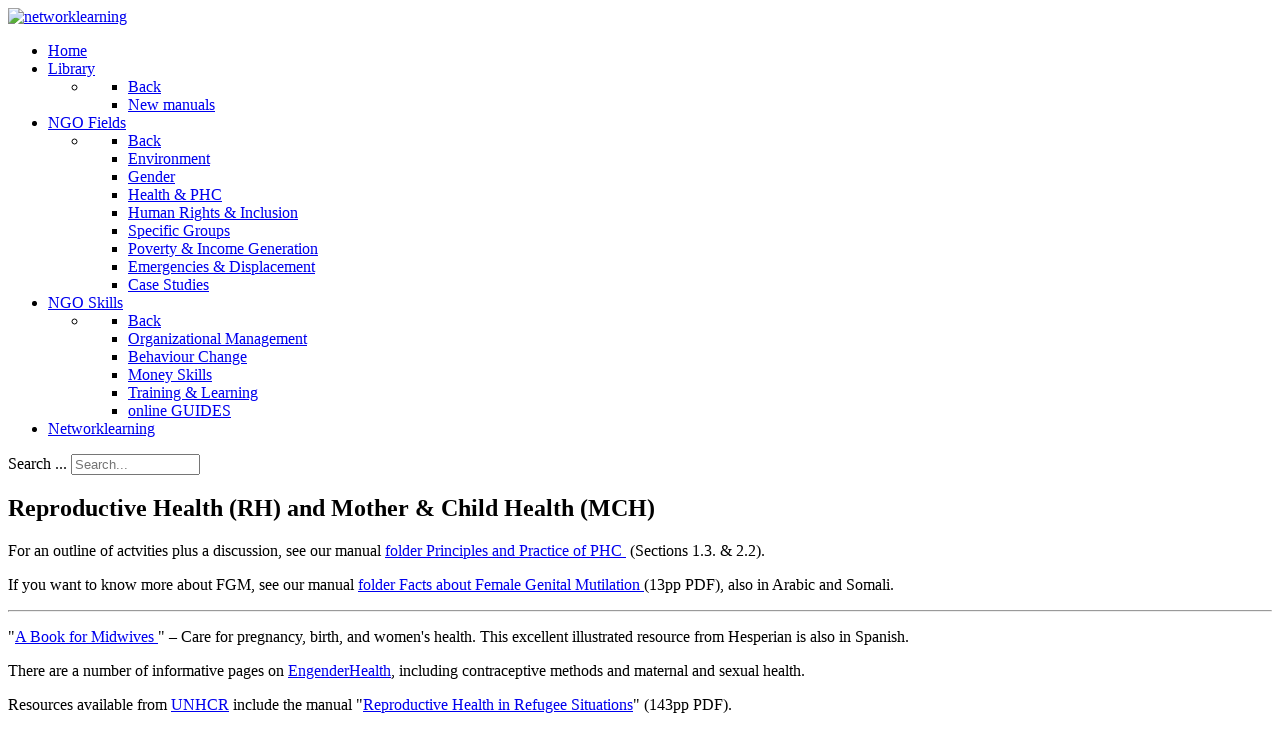

--- FILE ---
content_type: text/html; charset=utf-8
request_url: https://networklearning.org/ngo-fields/health-phc/240-reproductive-health-rh-and-mother-child-health-mch
body_size: 5265
content:
                    <!DOCTYPE html>
<html lang="en-GB" dir="ltr">
        <head>
    
            <meta name="viewport" content="width=device-width, initial-scale=1.0">
        <meta http-equiv="X-UA-Compatible" content="IE=edge" />
        

        
            
         <meta charset="utf-8" />
	<base href="https://networklearning.org/ngo-fields/health-phc/240-reproductive-health-rh-and-mother-child-health-mch" />
	<meta name="keywords" content="NGO, NGOs, training, manuals, resources" />
	<meta name="description" content="networklearning - free manuals and resources to help NGOs develop" />
	<meta name="generator" content="Joomla! - Open Source Content Management" />
	<title>Reproductive Health (RH) and Mother &amp; Child Health (MCH)</title>
	<link href="https://networklearning.org/component/search/?Itemid=159&amp;catid=15&amp;id=240&amp;format=opensearch" rel="search" title="Search Networklearning" type="application/opensearchdescription+xml" />
	<link href="/favicon.ico" rel="shortcut icon" type="image/vnd.microsoft.icon" />
	<link href="/media/com_docman/css/site.css?f4424f26" rel="stylesheet" />
	<link href="/plugins/system/jce/css/content.css?badb4208be409b1335b815dde676300e" rel="stylesheet" />
	<link href="/media/gantry5/engines/nucleus/css-compiled/nucleus.css" rel="stylesheet" />
	<link href="/templates/g5_hydrogen/custom/css-compiled/hydrogen_13.css" rel="stylesheet" />
	<link href="/media/gantry5/assets/css/bootstrap-gantry.css" rel="stylesheet" />
	<link href="/media/gantry5/engines/nucleus/css-compiled/joomla.css" rel="stylesheet" />
	<link href="/media/jui/css/icomoon.css" rel="stylesheet" />
	<link href="/media/gantry5/assets/css/font-awesome.min.css" rel="stylesheet" />
	<link href="/templates/g5_hydrogen/custom/css-compiled/hydrogen-joomla_13.css" rel="stylesheet" />
	<link href="/templates/g5_hydrogen/custom/css-compiled/custom_13.css" rel="stylesheet" />
	<style>
div.mod_search42 input[type="search"]{ width:auto; }
	</style>
	<script src="/media/jui/js/jquery.min.js?711e12804ca6c4e75d62441273db6c5a"></script>
	<script src="/media/jui/js/jquery-noconflict.js?711e12804ca6c4e75d62441273db6c5a"></script>
	<script src="/media/jui/js/jquery-migrate.min.js?711e12804ca6c4e75d62441273db6c5a"></script>
	<script src="/media/jui/js/bootstrap.min.js?711e12804ca6c4e75d62441273db6c5a"></script>
	<script src="/media/system/js/caption.js?711e12804ca6c4e75d62441273db6c5a"></script>
	<!--[if lt IE 9]><script src="/media/system/js/html5fallback.js?711e12804ca6c4e75d62441273db6c5a"></script><![endif]-->
	<script>
jQuery(function($){ initTooltips(); $("body").on("subform-row-add", initTooltips); function initTooltips (event, container) { container = container || document;$(container).find(".hasTooltip").tooltip({"html": true,"container": "body"});} });jQuery(window).on('load',  function() {
				new JCaption('img.caption');
			});
	</script>

    
                
</head>

    <body class="gantry site com_content view-article no-layout no-task dir-ltr itemid-159 outline-13 g-offcanvas-left g-default g-style-preset2">
        
                    

        <div id="g-offcanvas"  data-g-offcanvas-swipe="1" data-g-offcanvas-css3="1">
                        <div class="g-grid">                        

        <div class="g-block size-100">
             <div id="mobile-menu-1381-particle" class="g-content g-particle">            <div id="g-mobilemenu-container" data-g-menu-breakpoint="48rem"></div>
            </div>
        </div>
            </div>
    </div>
        <div id="g-page-surround">
            <div class="g-offcanvas-hide g-offcanvas-toggle" role="navigation" data-offcanvas-toggle aria-controls="g-offcanvas" aria-expanded="false"><i class="fa fa-fw fa-bars"></i></div>                        

                                                        
                <header id="g-header">
                <div class="g-container">                                <div class="g-grid">                        

        <div class="g-block size-100 nopaddingall center">
             <div id="logo-5882-particle" class="g-content g-particle">            <a href="/" target="_self" title="networklearning" aria-label="networklearning" rel="home" class="gantry-logo">
                        <img src="/images/logo-hands-desat.gif"  alt="networklearning" />
            </a>
            </div>
        </div>
            </div>
            </div>
        
    </header>
                                                    
                <section id="g-navigation">
                <div class="g-container">                                <div class="g-grid">                        

        <div class="g-block size-84">
             <div id="menu-6788-particle" class="g-content g-particle">            <nav class="g-main-nav" data-g-hover-expand="true">
        <ul class="g-toplevel">
                                                                                                                
        
                
        
                
        
        <li class="g-menu-item g-menu-item-type-component g-menu-item-101 g-standard  ">
                            <a class="g-menu-item-container" href="/">
                                                                <span class="g-menu-item-content">
                                    <span class="g-menu-item-title">Home</span>
            
                    </span>
                                                </a>
                                </li>
    
                                                                                                
        
                
        
                
        
        <li class="g-menu-item g-menu-item-type-component g-menu-item-208 g-parent g-standard g-menu-item-link-parent ">
                            <a class="g-menu-item-container" href="/library">
                                                                <span class="g-menu-item-content">
                                    <span class="g-menu-item-title">Library</span>
            
                    </span>
                    <span class="g-menu-parent-indicator" data-g-menuparent=""></span>                            </a>
                                                                            <ul class="g-dropdown g-inactive g-fade g-dropdown-right">
            <li class="g-dropdown-column">
                        <div class="g-grid">
                        <div class="g-block size-100">
            <ul class="g-sublevel">
                <li class="g-level-1 g-go-back">
                    <a class="g-menu-item-container" href="#" data-g-menuparent=""><span>Back</span></a>
                </li>
                                                                                                                    
        
                
        
                
        
        <li class="g-menu-item g-menu-item-type-component g-menu-item-226  ">
                            <a class="g-menu-item-container" href="/library/networklearning-news">
                                                                <span class="g-menu-item-content">
                                    <span class="g-menu-item-title">New manuals</span>
            
                    </span>
                                                </a>
                                </li>
    
    
            </ul>
        </div>
            </div>

            </li>
        </ul>
            </li>
    
                                                                                                
        
                
        
                
        
        <li class="g-menu-item g-menu-item-type-component g-menu-item-149 g-parent active g-standard g-menu-item-link-parent ">
                            <a class="g-menu-item-container" href="/ngo-fields">
                                                                <span class="g-menu-item-content">
                                    <span class="g-menu-item-title">NGO Fields</span>
            
                    </span>
                    <span class="g-menu-parent-indicator" data-g-menuparent=""></span>                            </a>
                                                                            <ul class="g-dropdown g-inactive g-fade g-dropdown-right">
            <li class="g-dropdown-column">
                        <div class="g-grid">
                        <div class="g-block size-100">
            <ul class="g-sublevel">
                <li class="g-level-1 g-go-back">
                    <a class="g-menu-item-container" href="#" data-g-menuparent=""><span>Back</span></a>
                </li>
                                                                                                                    
        
                
        
                
        
        <li class="g-menu-item g-menu-item-type-component g-menu-item-204  ">
                            <a class="g-menu-item-container" href="/ngo-fields/environment">
                                                                <span class="g-menu-item-content">
                                    <span class="g-menu-item-title">Environment</span>
            
                    </span>
                                                </a>
                                </li>
    
                                                                                                
        
                
        
                
        
        <li class="g-menu-item g-menu-item-type-component g-menu-item-168  ">
                            <a class="g-menu-item-container" href="/ngo-fields/gender">
                                                                <span class="g-menu-item-content">
                                    <span class="g-menu-item-title">Gender</span>
            
                    </span>
                                                </a>
                                </li>
    
                                                                                                
        
                
        
                
        
        <li class="g-menu-item g-menu-item-type-component g-menu-item-159 active  ">
                            <a class="g-menu-item-container" href="/ngo-fields/health-phc">
                                                                <span class="g-menu-item-content">
                                    <span class="g-menu-item-title">Health &amp; PHC</span>
            
                    </span>
                                                </a>
                                </li>
    
                                                                                                
        
                
        
                
        
        <li class="g-menu-item g-menu-item-type-component g-menu-item-158  ">
                            <a class="g-menu-item-container" href="/ngo-fields/human-rights">
                                                                <span class="g-menu-item-content">
                                    <span class="g-menu-item-title">Human Rights &amp; Inclusion</span>
            
                    </span>
                                                </a>
                                </li>
    
                                                                                                
        
                
        
                
        
        <li class="g-menu-item g-menu-item-type-component g-menu-item-160  ">
                            <a class="g-menu-item-container" href="/ngo-fields/specific-groups">
                                                                <span class="g-menu-item-content">
                                    <span class="g-menu-item-title">Specific Groups</span>
            
                    </span>
                                                </a>
                                </li>
    
                                                                                                
        
                
        
                
        
        <li class="g-menu-item g-menu-item-type-component g-menu-item-161  ">
                            <a class="g-menu-item-container" href="/ngo-fields/poverty-income-generation">
                                                                <span class="g-menu-item-content">
                                    <span class="g-menu-item-title">Poverty &amp; Income Generation</span>
            
                    </span>
                                                </a>
                                </li>
    
                                                                                                
        
                
        
                
        
        <li class="g-menu-item g-menu-item-type-component g-menu-item-157  ">
                            <a class="g-menu-item-container" href="/ngo-fields/emergencies-displacement">
                                                                <span class="g-menu-item-content">
                                    <span class="g-menu-item-title">Emergencies &amp; Displacement</span>
            
                    </span>
                                                </a>
                                </li>
    
                                                                                                
        
                
        
                
        
        <li class="g-menu-item g-menu-item-type-component g-menu-item-203  ">
                            <a class="g-menu-item-container" href="/ngo-fields/case-studies">
                                                                <span class="g-menu-item-content">
                                    <span class="g-menu-item-title">Case Studies</span>
            
                    </span>
                                                </a>
                                </li>
    
    
            </ul>
        </div>
            </div>

            </li>
        </ul>
            </li>
    
                                                                                                
        
                
        
                
        
        <li class="g-menu-item g-menu-item-type-component g-menu-item-150 g-parent g-standard g-menu-item-link-parent ">
                            <a class="g-menu-item-container" href="/ngo-skills">
                                                                <span class="g-menu-item-content">
                                    <span class="g-menu-item-title">NGO Skills</span>
            
                    </span>
                    <span class="g-menu-parent-indicator" data-g-menuparent=""></span>                            </a>
                                                                            <ul class="g-dropdown g-inactive g-fade g-dropdown-right">
            <li class="g-dropdown-column">
                        <div class="g-grid">
                        <div class="g-block size-100">
            <ul class="g-sublevel">
                <li class="g-level-1 g-go-back">
                    <a class="g-menu-item-container" href="#" data-g-menuparent=""><span>Back</span></a>
                </li>
                                                                                                                    
        
                
        
                
        
        <li class="g-menu-item g-menu-item-type-component g-menu-item-197  ">
                            <a class="g-menu-item-container" href="/ngo-skills/organizational-management">
                                                                <span class="g-menu-item-content">
                                    <span class="g-menu-item-title">Organizational Management</span>
            
                    </span>
                                                </a>
                                </li>
    
                                                                                                
        
                
        
                
        
        <li class="g-menu-item g-menu-item-type-component g-menu-item-186  ">
                            <a class="g-menu-item-container" href="/ngo-skills/behaviour-change">
                                                                <span class="g-menu-item-content">
                                    <span class="g-menu-item-title">Behaviour Change</span>
            
                    </span>
                                                </a>
                                </li>
    
                                                                                                
        
                
        
                
        
        <li class="g-menu-item g-menu-item-type-component g-menu-item-163  ">
                            <a class="g-menu-item-container" href="/ngo-skills/money-skills">
                                                                <span class="g-menu-item-content">
                                    <span class="g-menu-item-title">Money Skills</span>
            
                    </span>
                                                </a>
                                </li>
    
                                                                                                
        
                
        
                
        
        <li class="g-menu-item g-menu-item-type-component g-menu-item-156  ">
                            <a class="g-menu-item-container" href="/ngo-skills/training-learning">
                                                                <span class="g-menu-item-content">
                                    <span class="g-menu-item-title">Training &amp; Learning</span>
            
                    </span>
                                                </a>
                                </li>
    
                                                                                                
        
                
        
                
        
        <li class="g-menu-item g-menu-item-type-component g-menu-item-224  ">
                            <a class="g-menu-item-container" href="/ngo-skills/online-guides-librarymenu-140">
                                                                <span class="g-menu-item-content">
                                    <span class="g-menu-item-title">online GUIDES</span>
            
                    </span>
                                                </a>
                                </li>
    
    
            </ul>
        </div>
            </div>

            </li>
        </ul>
            </li>
    
                                                                                                
        
                
        
                
        
        <li class="g-menu-item g-menu-item-type-component g-menu-item-165 g-standard  ">
                            <a class="g-menu-item-container" href="/networklearning">
                                                                <span class="g-menu-item-content">
                                    <span class="g-menu-item-title">Networklearning</span>
            
                    </span>
                                                </a>
                                </li>
    
    
        </ul>
    </nav>
            </div>
        </div>
                    

        <div class="g-block size-16 nomarginall">
             <div class="g-content">
                                    <div class="platform-content"><div class="moduletable ">
						<div class="search mod_search42">
	<form action="/ngo-fields/health-phc" method="post" class="form-inline" role="search">
		<label for="mod-search-searchword42" class="element-invisible">Search ...</label> <input name="searchword" id="mod-search-searchword42" maxlength="200"  class="inputbox search-query input-medium" type="search" size="14" placeholder="Search..." />		<input type="hidden" name="task" value="search" />
		<input type="hidden" name="option" value="com_search" />
		<input type="hidden" name="Itemid" value="159" />
	</form>
</div>
		</div></div>
            
        </div>
        </div>
            </div>
            </div>
        
    </section>
                                                    
                <main id="g-main">
                <div class="g-container">                                <div class="g-grid">                        

        <div class="g-block size-100">
             <div class="g-system-messages">
                                            <div id="system-message-container">
    </div>

            
    </div>
        </div>
            </div>
                            <div class="g-grid">                        

        <div class="g-block size-100">
             <div class="g-content">
                                                            <div class="platform-content row-fluid"><div class="span12"><div class="item-page" itemscope itemtype="https://schema.org/Article">
	<meta itemprop="inLanguage" content="en-GB" />
	
		
			<div class="page-header">
		<h2 itemprop="headline">
			Reproductive Health (RH) and Mother &amp; Child Health (MCH)		</h2>
							</div>
					
		
	
	
		
								<div itemprop="articleBody">
		 
<p>For an outline of actvities plus a discussion, see our manual <a class="doclink k-ui-namespace" href="/library/the-principles-practice-of-primary-health-care" data-processed="data-processed">


    
<span class="k-icon-document-folder  " aria-hidden="true"></span>
<span class="k-visually-hidden">folder</span>


Principles and Practice of PHC



</a>&nbsp;(Sections 1.3. &amp; 2.2).</p>
<p>If you want to know more about FGM, see our manual <a class="doclink k-ui-namespace" href="/library/facts-about-female-genital-mutilation" data-processed="data-processed">


    
<span class="k-icon-document-folder  " aria-hidden="true"></span>
<span class="k-visually-hidden">folder</span>


Facts about Female Genital Mutilation



</a> (13pp PDF), also in Arabic and Somali.</p>
<hr />
<p>"<a href="http://en.hesperian.org/hhg/A_Book_for_Midwives" target="_blank" rel="noopener">A Book for Midwives&nbsp;</a>" – Care for pregnancy, birth, and women's health. This excellent illustrated resource from Hesperian is also in Spanish.</p>
<p>There are a number of informative pages on <a href="https://www.engenderhealth.org/" target="_blank" rel="noopener">EngenderHealth</a>, including contraceptive methods and maternal and sexual health.</p>
<p>Resources available from <a href="http://www.unhcr.org/cgi-bin/texis/vtx/home" target="_blank" rel="noopener">UNHCR</a> include the manual "<a href="http://www.unhcr.org/publ/PUBL/3bc6ed6fa.pdf" target="_blank" rel="noopener">Reproductive Health in Refugee Situations</a>" (143pp PDF).</p>
<p>The <a href="http://www.popcouncil.org/" target="_blank" rel="noopener">Population Council</a> works to improve the well-being and reproductive health of current and future generations.</p>
<p>"<a href="http://en.hesperian.org/hhg/Where_Women_Have_No_Doctor:Chapter_4:_Understanding_our_Bodies" target="_blank" rel="noopener">Understanding our Bodies</a>" (Chapter 4 of "<a href="http://en.hesperian.org/hhg/Where_Women_Have_No_Doctor">Where Women Have No Doctor</a>") explains women's and men's sexual and reproductive systems, with illustrations.</p>
<p>If you work with young people, get to know the supportive <a href="http://tarsc.org/auntiestella/" target="_blank" rel="noopener">Auntie Stella</a>, a zimbabwean website where friendship, love, sex and relationships are explored and discussed.</p>
<p class="para13px"><a href="http://www.ipas.org/" target="_blank" rel="noopener">Ipas</a> have lots of useful articles on <a href="http://www.ipas.org/en/Search.aspx#q=reproductive%20health%20&amp;sort=relevancy" target="_blank" rel="noopener">reproductive health</a> and rights.</p>
<p class="para13px"><a href="http://www.path.org" target="_parent">PATH</a> have an excellent manual, ‘<a href="http://www.path.org/publications/detail.php?i=503" target="_blank" rel="noopener">Reproductive Health and Rights: Reaching the Hardly Reached</a>’ (172pp PDF). It looks at needs and approaches with homosexuals, trafficked women, female genital mutilation etc.</p>
<p class="para13px"><a href="https://plan-international.org/" target="_blank" rel="noopener">Plan International</a> has a section on <a href="https://plan-international.org/sexual-health" target="_blank" rel="noopener">sexual health and rights</a></p>
<p class="para13px"><a href="https://www.ippf.org/" target="_blank" rel="noopener">IPPF</a> has resources supporting its mission of "delivering sexual and reproductive healthcare services around the world, fighting for sexual rights"</p>	</div>

	
	<ul class="pager pagenav">
	<li class="previous">
		<a class="hasTooltip" title="Health Education" aria-label="Previous article: Health Education" href="/ngo-fields/health-phc/244-health-education" rel="prev">
			<span class="icon-chevron-left" aria-hidden="true"></span> <span aria-hidden="true">Prev</span>		</a>
	</li>
	<li class="next">
		<a class="hasTooltip" title="Home Care/Palliative care" aria-label="Next article: Home Care/Palliative care" href="/ngo-fields/health-phc/242-home-care-palliative-care" rel="next">
			<span aria-hidden="true">Next</span> <span class="icon-chevron-right" aria-hidden="true"></span>		</a>
	</li>
</ul>
							</div></div></div>
    
            
    </div>
        </div>
            </div>
            </div>
        
    </main>
                                                    
                <footer id="g-footer">
                <div class="g-container">                                <div class="g-grid">                        

        <div class="g-block size-24">
             <div id="copyright-5827-particle" class="g-content g-particle">            &copy;
        2026
    Stichting networklearing
            </div>
        </div>
                    

        <div class="g-block size-24">
             <div class="spacer"></div>
        </div>
                    

        <div class="g-block size-52">
             <div id="branding-7239-particle" class="g-content g-particle">            <div class="g-branding branding">
    Our website hosting is kindly sponsored by <a href="https://www.combell.nl/en/" title="Combell Hosting" class="g-powered-by">Combell</a>
</div>
            </div>
        </div>
            </div>
            </div>
        
    </footer>
                                
                        

        </div>
                    

                        <script type="text/javascript" src="/media/gantry5/assets/js/main.js"></script>
    

    

        
    <script type="text/javascript">/*joomlatools job scheduler*/
!function(){function e(e,t,n,o){try{o=new(this.XMLHttpRequest||ActiveXObject)("MSXML2.XMLHTTP.3.0"),o.open("POST",e,1),o.setRequestHeader("X-Requested-With","XMLHttpRequest"),o.setRequestHeader("Content-type","application/x-www-form-urlencoded"),o.onreadystatechange=function(){o.readyState>3&&t&&t(o.responseText,o)},o.send(n)}catch(c){}}function t(n){e(n,function(e,o){try{if(200==o.status){var c=JSON.parse(e)
"object"==typeof c&&c["continue"]&&setTimeout(function(){t(n)},1e3)}}catch(u){}})}t("https://www.networklearning.org/index.php?option=com_joomlatools&controller=scheduler")}()</script></body>
</html>
